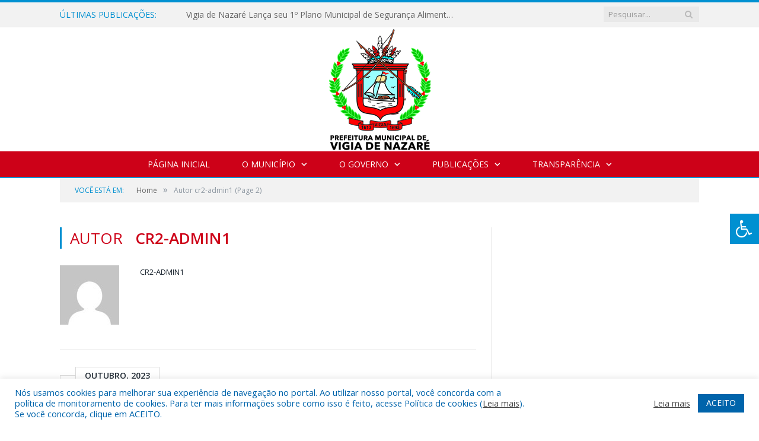

--- FILE ---
content_type: text/html; charset=UTF-8
request_url: https://vigia.pa.gov.br/author/cr2-admin1/page/2/
body_size: 16668
content:
<!DOCTYPE html>

<!--[if IE 8]> <html class="ie ie8" lang="pt-BR"> <![endif]-->
<!--[if IE 9]> <html class="ie ie9" lang="pt-BR"> <![endif]-->
<!--[if gt IE 9]><!--> <html lang="pt-BR"> <!--<![endif]-->

<head>


<meta charset="UTF-8" />


 
<meta name="viewport" content="width=device-width, initial-scale=1" />
<link rel="pingback" href="https://vigia.pa.gov.br/xmlrpc.php" />
	
<link rel="shortcut icon" href="https://prefeiturapreviapa.cr2transparencia.com.br/wp-content/uploads/2020/06/favicon-cr2.png" />	

<link rel="apple-touch-icon-precomposed" href="https://prefeiturapreviapa.cr2transparencia.com.br/wp-content/uploads/2020/06/favicon-cr2.png" />
	
<meta name='robots' content='index, follow, max-image-preview:large, max-snippet:-1, max-video-preview:-1' />
	<style>img:is([sizes="auto" i], [sizes^="auto," i]) { contain-intrinsic-size: 3000px 1500px }</style>
	
	<!-- This site is optimized with the Yoast SEO plugin v26.1.1 - https://yoast.com/wordpress/plugins/seo/ -->
	<title>cr2-admin1, Autor de Prefeitura Municipal de Vigia de Nazaré - PA | Gestão 2025-2028 - Página 2 de 2</title>
	<link rel="canonical" href="https://vigia.pa.gov.br/author/cr2-admin1/page/2/" />
	<link rel="prev" href="https://vigia.pa.gov.br/author/cr2-admin1/" />
	<meta property="og:locale" content="pt_BR" />
	<meta property="og:type" content="profile" />
	<meta property="og:title" content="cr2-admin1, Autor de Prefeitura Municipal de Vigia de Nazaré - PA | Gestão 2025-2028 - Página 2 de 2" />
	<meta property="og:url" content="https://vigia.pa.gov.br/author/cr2-admin1/" />
	<meta property="og:site_name" content="Prefeitura Municipal de Vigia de Nazaré - PA | Gestão 2025-2028" />
	<meta property="og:image" content="https://secure.gravatar.com/avatar/2177c55de5d0bd716e7864ce5d0736fb?s=500&d=mm&r=g" />
	<script type="application/ld+json" class="yoast-schema-graph">{"@context":"https://schema.org","@graph":[{"@type":"ProfilePage","@id":"https://vigia.pa.gov.br/author/cr2-admin1/","url":"https://vigia.pa.gov.br/author/cr2-admin1/page/2/","name":"cr2-admin1, Autor de Prefeitura Municipal de Vigia de Nazaré - PA | Gestão 2025-2028 - Página 2 de 2","isPartOf":{"@id":"https://vigia.pa.gov.br/#website"},"primaryImageOfPage":{"@id":"https://vigia.pa.gov.br/author/cr2-admin1/page/2/#primaryimage"},"image":{"@id":"https://vigia.pa.gov.br/author/cr2-admin1/page/2/#primaryimage"},"thumbnailUrl":"https://vigia.pa.gov.br/wp-content/uploads/2022/06/Sem-imagem-colorido-PM-VIGIA.png","inLanguage":"pt-BR","potentialAction":[{"@type":"ReadAction","target":["https://vigia.pa.gov.br/author/cr2-admin1/page/2/"]}]},{"@type":"ImageObject","inLanguage":"pt-BR","@id":"https://vigia.pa.gov.br/author/cr2-admin1/page/2/#primaryimage","url":"https://vigia.pa.gov.br/wp-content/uploads/2022/06/Sem-imagem-colorido-PM-VIGIA.png","contentUrl":"https://vigia.pa.gov.br/wp-content/uploads/2022/06/Sem-imagem-colorido-PM-VIGIA.png","width":1024,"height":768},{"@type":"WebSite","@id":"https://vigia.pa.gov.br/#website","url":"https://vigia.pa.gov.br/","name":"Prefeitura Municipal de Vigia de Nazaré - PA | Gestão 2025-2028","description":"Site oficial da Prefeitura Municipal de Vigia de Nazaré - PA","potentialAction":[{"@type":"SearchAction","target":{"@type":"EntryPoint","urlTemplate":"https://vigia.pa.gov.br/?s={search_term_string}"},"query-input":{"@type":"PropertyValueSpecification","valueRequired":true,"valueName":"search_term_string"}}],"inLanguage":"pt-BR"},{"@type":"Person","@id":"https://vigia.pa.gov.br/#/schema/person/3544dd80008f542859a370ec3f251f04","name":"cr2-admin1","image":{"@type":"ImageObject","inLanguage":"pt-BR","@id":"https://vigia.pa.gov.br/#/schema/person/image/","url":"https://secure.gravatar.com/avatar/da6a77ff2ade7c26e00b2e1490a94c5afcde76417ee418ed33cf35a868044930?s=96&d=mm&r=g","contentUrl":"https://secure.gravatar.com/avatar/da6a77ff2ade7c26e00b2e1490a94c5afcde76417ee418ed33cf35a868044930?s=96&d=mm&r=g","caption":"cr2-admin1"},"mainEntityOfPage":{"@id":"https://vigia.pa.gov.br/author/cr2-admin1/"}}]}</script>
	<!-- / Yoast SEO plugin. -->


<link rel='dns-prefetch' href='//maxcdn.bootstrapcdn.com' />
<link rel='dns-prefetch' href='//fonts.googleapis.com' />
<link rel="alternate" type="application/rss+xml" title="Feed para Prefeitura Municipal de Vigia de Nazaré - PA | Gestão 2025-2028 &raquo;" href="https://vigia.pa.gov.br/feed/" />
<link rel="alternate" type="application/rss+xml" title="Feed de comentários para Prefeitura Municipal de Vigia de Nazaré - PA | Gestão 2025-2028 &raquo;" href="https://vigia.pa.gov.br/comments/feed/" />
<link rel="alternate" type="application/rss+xml" title="Prefeitura Municipal de Vigia de Nazaré - PA | Gestão 2025-2028 &raquo; Feed dos posts para cr2-admin1" href="https://vigia.pa.gov.br/author/cr2-admin1/feed/" />
<script type="text/javascript">
/* <![CDATA[ */
window._wpemojiSettings = {"baseUrl":"https:\/\/s.w.org\/images\/core\/emoji\/16.0.1\/72x72\/","ext":".png","svgUrl":"https:\/\/s.w.org\/images\/core\/emoji\/16.0.1\/svg\/","svgExt":".svg","source":{"concatemoji":"https:\/\/vigia.pa.gov.br\/wp-includes\/js\/wp-emoji-release.min.js?ver=6.8.3"}};
/*! This file is auto-generated */
!function(s,n){var o,i,e;function c(e){try{var t={supportTests:e,timestamp:(new Date).valueOf()};sessionStorage.setItem(o,JSON.stringify(t))}catch(e){}}function p(e,t,n){e.clearRect(0,0,e.canvas.width,e.canvas.height),e.fillText(t,0,0);var t=new Uint32Array(e.getImageData(0,0,e.canvas.width,e.canvas.height).data),a=(e.clearRect(0,0,e.canvas.width,e.canvas.height),e.fillText(n,0,0),new Uint32Array(e.getImageData(0,0,e.canvas.width,e.canvas.height).data));return t.every(function(e,t){return e===a[t]})}function u(e,t){e.clearRect(0,0,e.canvas.width,e.canvas.height),e.fillText(t,0,0);for(var n=e.getImageData(16,16,1,1),a=0;a<n.data.length;a++)if(0!==n.data[a])return!1;return!0}function f(e,t,n,a){switch(t){case"flag":return n(e,"\ud83c\udff3\ufe0f\u200d\u26a7\ufe0f","\ud83c\udff3\ufe0f\u200b\u26a7\ufe0f")?!1:!n(e,"\ud83c\udde8\ud83c\uddf6","\ud83c\udde8\u200b\ud83c\uddf6")&&!n(e,"\ud83c\udff4\udb40\udc67\udb40\udc62\udb40\udc65\udb40\udc6e\udb40\udc67\udb40\udc7f","\ud83c\udff4\u200b\udb40\udc67\u200b\udb40\udc62\u200b\udb40\udc65\u200b\udb40\udc6e\u200b\udb40\udc67\u200b\udb40\udc7f");case"emoji":return!a(e,"\ud83e\udedf")}return!1}function g(e,t,n,a){var r="undefined"!=typeof WorkerGlobalScope&&self instanceof WorkerGlobalScope?new OffscreenCanvas(300,150):s.createElement("canvas"),o=r.getContext("2d",{willReadFrequently:!0}),i=(o.textBaseline="top",o.font="600 32px Arial",{});return e.forEach(function(e){i[e]=t(o,e,n,a)}),i}function t(e){var t=s.createElement("script");t.src=e,t.defer=!0,s.head.appendChild(t)}"undefined"!=typeof Promise&&(o="wpEmojiSettingsSupports",i=["flag","emoji"],n.supports={everything:!0,everythingExceptFlag:!0},e=new Promise(function(e){s.addEventListener("DOMContentLoaded",e,{once:!0})}),new Promise(function(t){var n=function(){try{var e=JSON.parse(sessionStorage.getItem(o));if("object"==typeof e&&"number"==typeof e.timestamp&&(new Date).valueOf()<e.timestamp+604800&&"object"==typeof e.supportTests)return e.supportTests}catch(e){}return null}();if(!n){if("undefined"!=typeof Worker&&"undefined"!=typeof OffscreenCanvas&&"undefined"!=typeof URL&&URL.createObjectURL&&"undefined"!=typeof Blob)try{var e="postMessage("+g.toString()+"("+[JSON.stringify(i),f.toString(),p.toString(),u.toString()].join(",")+"));",a=new Blob([e],{type:"text/javascript"}),r=new Worker(URL.createObjectURL(a),{name:"wpTestEmojiSupports"});return void(r.onmessage=function(e){c(n=e.data),r.terminate(),t(n)})}catch(e){}c(n=g(i,f,p,u))}t(n)}).then(function(e){for(var t in e)n.supports[t]=e[t],n.supports.everything=n.supports.everything&&n.supports[t],"flag"!==t&&(n.supports.everythingExceptFlag=n.supports.everythingExceptFlag&&n.supports[t]);n.supports.everythingExceptFlag=n.supports.everythingExceptFlag&&!n.supports.flag,n.DOMReady=!1,n.readyCallback=function(){n.DOMReady=!0}}).then(function(){return e}).then(function(){var e;n.supports.everything||(n.readyCallback(),(e=n.source||{}).concatemoji?t(e.concatemoji):e.wpemoji&&e.twemoji&&(t(e.twemoji),t(e.wpemoji)))}))}((window,document),window._wpemojiSettings);
/* ]]> */
</script>
<style id='wp-emoji-styles-inline-css' type='text/css'>

	img.wp-smiley, img.emoji {
		display: inline !important;
		border: none !important;
		box-shadow: none !important;
		height: 1em !important;
		width: 1em !important;
		margin: 0 0.07em !important;
		vertical-align: -0.1em !important;
		background: none !important;
		padding: 0 !important;
	}
</style>
<link rel='stylesheet' id='wp-block-library-css' href='https://vigia.pa.gov.br/wp-includes/css/dist/block-library/style.min.css?ver=6.8.3' type='text/css' media='all' />
<style id='classic-theme-styles-inline-css' type='text/css'>
/*! This file is auto-generated */
.wp-block-button__link{color:#fff;background-color:#32373c;border-radius:9999px;box-shadow:none;text-decoration:none;padding:calc(.667em + 2px) calc(1.333em + 2px);font-size:1.125em}.wp-block-file__button{background:#32373c;color:#fff;text-decoration:none}
</style>
<style id='global-styles-inline-css' type='text/css'>
:root{--wp--preset--aspect-ratio--square: 1;--wp--preset--aspect-ratio--4-3: 4/3;--wp--preset--aspect-ratio--3-4: 3/4;--wp--preset--aspect-ratio--3-2: 3/2;--wp--preset--aspect-ratio--2-3: 2/3;--wp--preset--aspect-ratio--16-9: 16/9;--wp--preset--aspect-ratio--9-16: 9/16;--wp--preset--color--black: #000000;--wp--preset--color--cyan-bluish-gray: #abb8c3;--wp--preset--color--white: #ffffff;--wp--preset--color--pale-pink: #f78da7;--wp--preset--color--vivid-red: #cf2e2e;--wp--preset--color--luminous-vivid-orange: #ff6900;--wp--preset--color--luminous-vivid-amber: #fcb900;--wp--preset--color--light-green-cyan: #7bdcb5;--wp--preset--color--vivid-green-cyan: #00d084;--wp--preset--color--pale-cyan-blue: #8ed1fc;--wp--preset--color--vivid-cyan-blue: #0693e3;--wp--preset--color--vivid-purple: #9b51e0;--wp--preset--gradient--vivid-cyan-blue-to-vivid-purple: linear-gradient(135deg,rgba(6,147,227,1) 0%,rgb(155,81,224) 100%);--wp--preset--gradient--light-green-cyan-to-vivid-green-cyan: linear-gradient(135deg,rgb(122,220,180) 0%,rgb(0,208,130) 100%);--wp--preset--gradient--luminous-vivid-amber-to-luminous-vivid-orange: linear-gradient(135deg,rgba(252,185,0,1) 0%,rgba(255,105,0,1) 100%);--wp--preset--gradient--luminous-vivid-orange-to-vivid-red: linear-gradient(135deg,rgba(255,105,0,1) 0%,rgb(207,46,46) 100%);--wp--preset--gradient--very-light-gray-to-cyan-bluish-gray: linear-gradient(135deg,rgb(238,238,238) 0%,rgb(169,184,195) 100%);--wp--preset--gradient--cool-to-warm-spectrum: linear-gradient(135deg,rgb(74,234,220) 0%,rgb(151,120,209) 20%,rgb(207,42,186) 40%,rgb(238,44,130) 60%,rgb(251,105,98) 80%,rgb(254,248,76) 100%);--wp--preset--gradient--blush-light-purple: linear-gradient(135deg,rgb(255,206,236) 0%,rgb(152,150,240) 100%);--wp--preset--gradient--blush-bordeaux: linear-gradient(135deg,rgb(254,205,165) 0%,rgb(254,45,45) 50%,rgb(107,0,62) 100%);--wp--preset--gradient--luminous-dusk: linear-gradient(135deg,rgb(255,203,112) 0%,rgb(199,81,192) 50%,rgb(65,88,208) 100%);--wp--preset--gradient--pale-ocean: linear-gradient(135deg,rgb(255,245,203) 0%,rgb(182,227,212) 50%,rgb(51,167,181) 100%);--wp--preset--gradient--electric-grass: linear-gradient(135deg,rgb(202,248,128) 0%,rgb(113,206,126) 100%);--wp--preset--gradient--midnight: linear-gradient(135deg,rgb(2,3,129) 0%,rgb(40,116,252) 100%);--wp--preset--font-size--small: 13px;--wp--preset--font-size--medium: 20px;--wp--preset--font-size--large: 36px;--wp--preset--font-size--x-large: 42px;--wp--preset--spacing--20: 0.44rem;--wp--preset--spacing--30: 0.67rem;--wp--preset--spacing--40: 1rem;--wp--preset--spacing--50: 1.5rem;--wp--preset--spacing--60: 2.25rem;--wp--preset--spacing--70: 3.38rem;--wp--preset--spacing--80: 5.06rem;--wp--preset--shadow--natural: 6px 6px 9px rgba(0, 0, 0, 0.2);--wp--preset--shadow--deep: 12px 12px 50px rgba(0, 0, 0, 0.4);--wp--preset--shadow--sharp: 6px 6px 0px rgba(0, 0, 0, 0.2);--wp--preset--shadow--outlined: 6px 6px 0px -3px rgba(255, 255, 255, 1), 6px 6px rgba(0, 0, 0, 1);--wp--preset--shadow--crisp: 6px 6px 0px rgba(0, 0, 0, 1);}:where(.is-layout-flex){gap: 0.5em;}:where(.is-layout-grid){gap: 0.5em;}body .is-layout-flex{display: flex;}.is-layout-flex{flex-wrap: wrap;align-items: center;}.is-layout-flex > :is(*, div){margin: 0;}body .is-layout-grid{display: grid;}.is-layout-grid > :is(*, div){margin: 0;}:where(.wp-block-columns.is-layout-flex){gap: 2em;}:where(.wp-block-columns.is-layout-grid){gap: 2em;}:where(.wp-block-post-template.is-layout-flex){gap: 1.25em;}:where(.wp-block-post-template.is-layout-grid){gap: 1.25em;}.has-black-color{color: var(--wp--preset--color--black) !important;}.has-cyan-bluish-gray-color{color: var(--wp--preset--color--cyan-bluish-gray) !important;}.has-white-color{color: var(--wp--preset--color--white) !important;}.has-pale-pink-color{color: var(--wp--preset--color--pale-pink) !important;}.has-vivid-red-color{color: var(--wp--preset--color--vivid-red) !important;}.has-luminous-vivid-orange-color{color: var(--wp--preset--color--luminous-vivid-orange) !important;}.has-luminous-vivid-amber-color{color: var(--wp--preset--color--luminous-vivid-amber) !important;}.has-light-green-cyan-color{color: var(--wp--preset--color--light-green-cyan) !important;}.has-vivid-green-cyan-color{color: var(--wp--preset--color--vivid-green-cyan) !important;}.has-pale-cyan-blue-color{color: var(--wp--preset--color--pale-cyan-blue) !important;}.has-vivid-cyan-blue-color{color: var(--wp--preset--color--vivid-cyan-blue) !important;}.has-vivid-purple-color{color: var(--wp--preset--color--vivid-purple) !important;}.has-black-background-color{background-color: var(--wp--preset--color--black) !important;}.has-cyan-bluish-gray-background-color{background-color: var(--wp--preset--color--cyan-bluish-gray) !important;}.has-white-background-color{background-color: var(--wp--preset--color--white) !important;}.has-pale-pink-background-color{background-color: var(--wp--preset--color--pale-pink) !important;}.has-vivid-red-background-color{background-color: var(--wp--preset--color--vivid-red) !important;}.has-luminous-vivid-orange-background-color{background-color: var(--wp--preset--color--luminous-vivid-orange) !important;}.has-luminous-vivid-amber-background-color{background-color: var(--wp--preset--color--luminous-vivid-amber) !important;}.has-light-green-cyan-background-color{background-color: var(--wp--preset--color--light-green-cyan) !important;}.has-vivid-green-cyan-background-color{background-color: var(--wp--preset--color--vivid-green-cyan) !important;}.has-pale-cyan-blue-background-color{background-color: var(--wp--preset--color--pale-cyan-blue) !important;}.has-vivid-cyan-blue-background-color{background-color: var(--wp--preset--color--vivid-cyan-blue) !important;}.has-vivid-purple-background-color{background-color: var(--wp--preset--color--vivid-purple) !important;}.has-black-border-color{border-color: var(--wp--preset--color--black) !important;}.has-cyan-bluish-gray-border-color{border-color: var(--wp--preset--color--cyan-bluish-gray) !important;}.has-white-border-color{border-color: var(--wp--preset--color--white) !important;}.has-pale-pink-border-color{border-color: var(--wp--preset--color--pale-pink) !important;}.has-vivid-red-border-color{border-color: var(--wp--preset--color--vivid-red) !important;}.has-luminous-vivid-orange-border-color{border-color: var(--wp--preset--color--luminous-vivid-orange) !important;}.has-luminous-vivid-amber-border-color{border-color: var(--wp--preset--color--luminous-vivid-amber) !important;}.has-light-green-cyan-border-color{border-color: var(--wp--preset--color--light-green-cyan) !important;}.has-vivid-green-cyan-border-color{border-color: var(--wp--preset--color--vivid-green-cyan) !important;}.has-pale-cyan-blue-border-color{border-color: var(--wp--preset--color--pale-cyan-blue) !important;}.has-vivid-cyan-blue-border-color{border-color: var(--wp--preset--color--vivid-cyan-blue) !important;}.has-vivid-purple-border-color{border-color: var(--wp--preset--color--vivid-purple) !important;}.has-vivid-cyan-blue-to-vivid-purple-gradient-background{background: var(--wp--preset--gradient--vivid-cyan-blue-to-vivid-purple) !important;}.has-light-green-cyan-to-vivid-green-cyan-gradient-background{background: var(--wp--preset--gradient--light-green-cyan-to-vivid-green-cyan) !important;}.has-luminous-vivid-amber-to-luminous-vivid-orange-gradient-background{background: var(--wp--preset--gradient--luminous-vivid-amber-to-luminous-vivid-orange) !important;}.has-luminous-vivid-orange-to-vivid-red-gradient-background{background: var(--wp--preset--gradient--luminous-vivid-orange-to-vivid-red) !important;}.has-very-light-gray-to-cyan-bluish-gray-gradient-background{background: var(--wp--preset--gradient--very-light-gray-to-cyan-bluish-gray) !important;}.has-cool-to-warm-spectrum-gradient-background{background: var(--wp--preset--gradient--cool-to-warm-spectrum) !important;}.has-blush-light-purple-gradient-background{background: var(--wp--preset--gradient--blush-light-purple) !important;}.has-blush-bordeaux-gradient-background{background: var(--wp--preset--gradient--blush-bordeaux) !important;}.has-luminous-dusk-gradient-background{background: var(--wp--preset--gradient--luminous-dusk) !important;}.has-pale-ocean-gradient-background{background: var(--wp--preset--gradient--pale-ocean) !important;}.has-electric-grass-gradient-background{background: var(--wp--preset--gradient--electric-grass) !important;}.has-midnight-gradient-background{background: var(--wp--preset--gradient--midnight) !important;}.has-small-font-size{font-size: var(--wp--preset--font-size--small) !important;}.has-medium-font-size{font-size: var(--wp--preset--font-size--medium) !important;}.has-large-font-size{font-size: var(--wp--preset--font-size--large) !important;}.has-x-large-font-size{font-size: var(--wp--preset--font-size--x-large) !important;}
:where(.wp-block-post-template.is-layout-flex){gap: 1.25em;}:where(.wp-block-post-template.is-layout-grid){gap: 1.25em;}
:where(.wp-block-columns.is-layout-flex){gap: 2em;}:where(.wp-block-columns.is-layout-grid){gap: 2em;}
:root :where(.wp-block-pullquote){font-size: 1.5em;line-height: 1.6;}
</style>
<link rel='stylesheet' id='cookie-law-info-css' href='https://vigia.pa.gov.br/wp-content/plugins/cookie-law-info/legacy/public/css/cookie-law-info-public.css?ver=3.3.5' type='text/css' media='all' />
<link rel='stylesheet' id='cookie-law-info-gdpr-css' href='https://vigia.pa.gov.br/wp-content/plugins/cookie-law-info/legacy/public/css/cookie-law-info-gdpr.css?ver=3.3.5' type='text/css' media='all' />
<link rel='stylesheet' id='page-list-style-css' href='https://vigia.pa.gov.br/wp-content/plugins/page-list/css/page-list.css?ver=5.9' type='text/css' media='all' />
<link rel='stylesheet' id='fontawsome-css' href='//maxcdn.bootstrapcdn.com/font-awesome/4.6.3/css/font-awesome.min.css?ver=1.0.5' type='text/css' media='all' />
<link rel='stylesheet' id='sogo_accessibility-css' href='https://vigia.pa.gov.br/wp-content/plugins/sogo-accessibility/public/css/sogo-accessibility-public.css?ver=1.0.5' type='text/css' media='all' />
<link rel='stylesheet' id='wp-polls-css' href='https://vigia.pa.gov.br/wp-content/plugins/wp-polls/polls-css.css?ver=2.77.3' type='text/css' media='all' />
<style id='wp-polls-inline-css' type='text/css'>
.wp-polls .pollbar {
	margin: 1px;
	font-size: 6px;
	line-height: 8px;
	height: 8px;
	background-image: url('https://vigia.pa.gov.br/wp-content/plugins/wp-polls/images/default/pollbg.gif');
	border: 1px solid #c8c8c8;
}

</style>
<link rel='stylesheet' id='smartmag-fonts-css' href='https://fonts.googleapis.com/css?family=Open+Sans:400,400Italic,600,700|Roboto+Slab&#038;subset' type='text/css' media='all' />
<link rel='stylesheet' id='smartmag-core-css' href='https://vigia.pa.gov.br/wp-content/themes/cr2-v3/style.css?ver=2.6.1' type='text/css' media='all' />
<link rel='stylesheet' id='smartmag-responsive-css' href='https://vigia.pa.gov.br/wp-content/themes/cr2-v3/css/responsive.css?ver=2.6.1' type='text/css' media='all' />
<link rel='stylesheet' id='smartmag-font-awesome-css' href='https://vigia.pa.gov.br/wp-content/themes/cr2-v3/css/fontawesome/css/font-awesome.min.css?ver=2.6.1' type='text/css' media='all' />
<link rel='stylesheet' id='custom-css-css' href='https://vigia.pa.gov.br/?bunyad_custom_css=1&#038;ver=6.8.3' type='text/css' media='all' />
<script type="text/javascript" src="https://vigia.pa.gov.br/wp-includes/js/jquery/jquery.min.js?ver=3.7.1" id="jquery-core-js"></script>
<script type="text/javascript" src="https://vigia.pa.gov.br/wp-includes/js/jquery/jquery-migrate.min.js?ver=3.4.1" id="jquery-migrate-js"></script>
<script type="text/javascript" id="cookie-law-info-js-extra">
/* <![CDATA[ */
var Cli_Data = {"nn_cookie_ids":[],"cookielist":[],"non_necessary_cookies":[],"ccpaEnabled":"","ccpaRegionBased":"","ccpaBarEnabled":"","strictlyEnabled":["necessary","obligatoire"],"ccpaType":"gdpr","js_blocking":"1","custom_integration":"","triggerDomRefresh":"","secure_cookies":""};
var cli_cookiebar_settings = {"animate_speed_hide":"500","animate_speed_show":"500","background":"#FFF","border":"#b1a6a6c2","border_on":"","button_1_button_colour":"#61a229","button_1_button_hover":"#4e8221","button_1_link_colour":"#fff","button_1_as_button":"1","button_1_new_win":"","button_2_button_colour":"#333","button_2_button_hover":"#292929","button_2_link_colour":"#444","button_2_as_button":"","button_2_hidebar":"","button_3_button_colour":"#dedfe0","button_3_button_hover":"#b2b2b3","button_3_link_colour":"#333333","button_3_as_button":"1","button_3_new_win":"","button_4_button_colour":"#dedfe0","button_4_button_hover":"#b2b2b3","button_4_link_colour":"#333333","button_4_as_button":"1","button_7_button_colour":"#0064ab","button_7_button_hover":"#005089","button_7_link_colour":"#fff","button_7_as_button":"1","button_7_new_win":"","font_family":"inherit","header_fix":"","notify_animate_hide":"1","notify_animate_show":"","notify_div_id":"#cookie-law-info-bar","notify_position_horizontal":"right","notify_position_vertical":"bottom","scroll_close":"","scroll_close_reload":"","accept_close_reload":"","reject_close_reload":"","showagain_tab":"","showagain_background":"#fff","showagain_border":"#000","showagain_div_id":"#cookie-law-info-again","showagain_x_position":"100px","text":"#0064ab","show_once_yn":"","show_once":"10000","logging_on":"","as_popup":"","popup_overlay":"1","bar_heading_text":"","cookie_bar_as":"banner","popup_showagain_position":"bottom-right","widget_position":"left"};
var log_object = {"ajax_url":"https:\/\/vigia.pa.gov.br\/wp-admin\/admin-ajax.php"};
/* ]]> */
</script>
<script type="text/javascript" src="https://vigia.pa.gov.br/wp-content/plugins/cookie-law-info/legacy/public/js/cookie-law-info-public.js?ver=3.3.5" id="cookie-law-info-js"></script>
<script type="text/javascript" src="https://vigia.pa.gov.br/wp-content/plugins/maxbuttons-pro-2.5.1/js/maxbuttons.js?ver=6.8.3" id="maxbuttons-js-js"></script>
<link rel="https://api.w.org/" href="https://vigia.pa.gov.br/wp-json/" /><link rel="alternate" title="JSON" type="application/json" href="https://vigia.pa.gov.br/wp-json/wp/v2/users/35" /><link rel="EditURI" type="application/rsd+xml" title="RSD" href="https://vigia.pa.gov.br/xmlrpc.php?rsd" />
<meta name="generator" content="WordPress 6.8.3" />
<meta name="redi-version" content="1.2.7" />	<style>.main-featured .row { opacity: 1; }.no-display {
    will-change: opacity;
    opacity: 1;
}</style>
<!--[if lt IE 9]>
<script src="https://vigia.pa.gov.br/wp-content/themes/cr2-v3/js/html5.js" type="text/javascript"></script>
<![endif]-->

</head>


<body data-rsssl=1 class="archive paged author author-cr2-admin1 author-35 paged-2 author-paged-2 wp-theme-cr2-v3 page-builder right-sidebar full has-nav-dark has-nav-full">

<div class="main-wrap">

	
	
	<div class="top-bar">

		<div class="wrap">
			<section class="top-bar-content cf">
			
								<div class="trending-ticker">
					<span class="heading">Últimas publicações:</span>

					<ul>
												
												
							<li><a href="https://vigia.pa.gov.br/vigia-de-nazare-lanca-seu-1o-plano-municipal-de-seguranca-alimentar-e-nutricional-sustentavel/" title="Vigia de Nazaré Lança seu 1º Plano Municipal de Segurança Alimentar e Nutricional Sustentável">Vigia de Nazaré Lança seu 1º Plano Municipal de Segurança Alimentar e Nutricional Sustentável</a></li>
						
												
							<li><a href="https://vigia.pa.gov.br/lei-aldir-blanc-ii/" title="Lei Aldir Blanc II">Lei Aldir Blanc II</a></li>
						
												
							<li><a href="https://vigia.pa.gov.br/lista-de-processos-regidos-pela-lei-8-666-1993/" title="Lista de Processos Regidos pela Lei 8.666/1993">Lista de Processos Regidos pela Lei 8.666/1993</a></li>
						
												
							<li><a href="https://vigia.pa.gov.br/o-conselho-municipal-de-assistencia-social-cmas-por-meio-da-comissao-eleitoral-torna-publico-lista-preliminar-de-segmentos-aptos-para-concorrer-as-eleicoes-do-conselho-municipal-de-assistencia-soci/" title="O Conselho Municipal de Assistência Social &#8211; CMAS por meio da Comissão Eleitoral TORNA PÚBLICO LISTA PRELIMINAR DE SEGMENTOS APTOS PARA CONCORRER AS ELEIÇÕES  DO CONSELHO MUNICIPAL DE ASSISTÊNCIA SOCIAL.">O Conselho Municipal de Assistência Social &#8211; CMAS por meio da Comissão Eleitoral TORNA PÚBLICO LISTA PRELIMINAR DE SEGMENTOS APTOS PARA CONCORRER AS ELEIÇÕES  DO CONSELHO MUNICIPAL DE ASSISTÊNCIA SOCIAL.</a></li>
						
												
							<li><a href="https://vigia.pa.gov.br/lei-no-466-2023-de-28-de-dezembro-de-2023-loa-2024/" title="LEI Nº 466/2023, DE 28 DE DEZEMBRO DE 2023 (LOA 2024-Dispõe sobre a elaboração da lei orçamentária anual do exercício de 2024, e dá outras providências)">LEI Nº 466/2023, DE 28 DE DEZEMBRO DE 2023 (LOA 2024-Dispõe sobre a elaboração da lei orçamentária anual do exercício de 2024, e dá outras providências)</a></li>
						
												
							<li><a href="https://vigia.pa.gov.br/lei-no-473-2023-de-28-de-dezembro-de-2023/" title="LEI Nº 473/2023, DE 28 DE DEZEMBRO DE 2023 (Dispõe sobre a Instituição do Perímetro da zona urbana e rural do Município de Vigia de Nazaré, cria o Bairro São Cristóvão, e dá outras providências.)">LEI Nº 473/2023, DE 28 DE DEZEMBRO DE 2023 (Dispõe sobre a Instituição do Perímetro da zona urbana e rural do Município de Vigia de Nazaré, cria o Bairro São Cristóvão, e dá outras providências.)</a></li>
						
												
							<li><a href="https://vigia.pa.gov.br/lei-no-468-2023-de-28-de-dezembro-de-2023-ddispoe-sobre-a-denominacao-de-praca-publica-localizada-entre-a-rua-progresso-e-a-rua-divino-espirito-santo-na-vila-de-jucarateua-do-pereira-zona-rural-n/" title="LEI Nº 468/2023, DE 28 DE DEZEMBRO DE 2023 (DDispõe sobre a denominação de Praça pública localizada entre a Rua Progresso e a Rua Divino Espírito Santo, na Vila de Juçarateua do Pereira, zona rural, neste município de Vigia de Nazaré, e dá outras providências.)">LEI Nº 468/2023, DE 28 DE DEZEMBRO DE 2023 (DDispõe sobre a denominação de Praça pública localizada entre a Rua Progresso e a Rua Divino Espírito Santo, na Vila de Juçarateua do Pereira, zona rural, neste município de Vigia de Nazaré, e dá outras providências.)</a></li>
						
												
							<li><a href="https://vigia.pa.gov.br/lei-no-467-2023-de-28-de-dezembro-de-2023-dispoe-sobre-a-instituicao-do-perimetro-da-zona-urbana-e-rural-do-municipio-de-vigia-de-nazare-cria-o-bairro-sao-cristovao-e-da-outras-providencias/" title="LEI Nº 467/2023, DE 28 DE DEZEMBRO DE 2023 (Dispõe sobre a Instituição do Perímetro da zona urbana e rural do Município de Vigia de Nazaré, cria o Bairro São Cristóvão, e dá outras providências.)">LEI Nº 467/2023, DE 28 DE DEZEMBRO DE 2023 (Dispõe sobre a Instituição do Perímetro da zona urbana e rural do Município de Vigia de Nazaré, cria o Bairro São Cristóvão, e dá outras providências.)</a></li>
						
												
											</ul>
				</div>
				
									
					
		<div class="search">
			<form role="search" action="https://vigia.pa.gov.br/" method="get">
				<input type="text" name="s" class="query" value="" placeholder="Pesquisar..."/>
				<button class="search-button" type="submit"><i class="fa fa-search"></i></button>
			</form>
		</div> <!-- .search -->					
				
								
			</section>
		</div>
		
	</div>
	
	<div id="main-head" class="main-head">
		
		<div class="wrap">
			
			
			<header class="centered">
			
				<div class="title">
							<a href="https://vigia.pa.gov.br/" title="Prefeitura Municipal de Vigia de Nazaré &#8211; PA | Gestão 2025-2028" rel="home" class">
		
														
								
				<img src="https://vigia.pa.gov.br/wp-content/uploads/2024/07/PERFIL-PREF-VIGIA-BRASAO-preto.fw_.png" class="logo-image" alt="Prefeitura Municipal de Vigia de Nazaré &#8211; PA | Gestão 2025-2028"  />
					 
						
		</a>				</div>
				
								
			</header>
				
							
		</div>
		
		
<div class="navigation-wrap cf" data-sticky-nav="1" data-sticky-type="normal">

	<nav class="navigation cf nav-center nav-full nav-dark">
	
		<div class="wrap">
		
			<div class="mobile" data-type="classic" data-search="1">
				<a href="#" class="selected">
					<span class="text">Menu</span><span class="current"></span> <i class="hamburger fa fa-bars"></i>
				</a>
			</div>
			
			<div class="menu-novo-menu-container"><ul id="menu-novo-menu" class="menu accessibility_menu"><li id="menu-item-17219" class="menu-item menu-item-type-post_type menu-item-object-page menu-item-home menu-item-17219"><a href="https://vigia.pa.gov.br/">Página Inicial</a></li>
<li id="menu-item-822" class="menu-item menu-item-type-post_type menu-item-object-page menu-item-has-children menu-item-822"><a href="https://vigia.pa.gov.br/o-municipio/">O Município</a>
<ul class="sub-menu">
	<li id="menu-item-823" class="menu-item menu-item-type-post_type menu-item-object-page menu-item-823"><a href="https://vigia.pa.gov.br/o-municipio/historia/">História</a></li>
	<li id="menu-item-824" class="menu-item menu-item-type-post_type menu-item-object-page menu-item-824"><a href="https://vigia.pa.gov.br/o-municipio/sobre-o-municipio/">Sobre o Município</a></li>
	<li id="menu-item-825" class="menu-item menu-item-type-post_type menu-item-object-page menu-item-825"><a href="https://vigia.pa.gov.br/o-municipio/telefones-uteis/">Telefones Úteis</a></li>
</ul>
</li>
<li id="menu-item-837" class="menu-item menu-item-type-post_type menu-item-object-page menu-item-has-children menu-item-837"><a href="https://vigia.pa.gov.br/o-governo/">O Governo</a>
<ul class="sub-menu">
	<li id="menu-item-840" class="menu-item menu-item-type-post_type menu-item-object-page menu-item-has-children menu-item-840"><a href="https://vigia.pa.gov.br/o-governo/prefeito/">Prefeito</a>
	<ul class="sub-menu">
		<li id="menu-item-20172" class="menu-item menu-item-type-custom menu-item-object-custom menu-item-20172"><a target="_blank" href="https://www.portalcr2.com.br/agenda-externa/agenda-vigia-de-nazare">Agenda do Presidente</a></li>
	</ul>
</li>
	<li id="menu-item-851" class="menu-item menu-item-type-post_type menu-item-object-page menu-item-851"><a href="https://vigia.pa.gov.br/o-governo/vice-prefeito/">Vice-Prefeito</a></li>
	<li id="menu-item-20171" class="menu-item menu-item-type-custom menu-item-object-custom menu-item-20171"><a target="_blank" href="https://www.portalcr2.com.br/estrutura-organizacional/estrutura-vigia-de-nazare">Estrutura Organizacional</a></li>
</ul>
</li>
<li id="menu-item-20166" class="menu-item menu-item-type-custom menu-item-object-custom menu-item-has-children menu-item-20166"><a href="#">Publicações</a>
<ul class="sub-menu">
	<li id="menu-item-20167" class="menu-item menu-item-type-custom menu-item-object-custom menu-item-20167"><a target="_blank" href="https://www.portalcr2.com.br/leis-e-atos/leis-vigia-de-nazare">Leis e Atos Normativos</a></li>
	<li id="menu-item-20168" class="menu-item menu-item-type-custom menu-item-object-custom menu-item-20168"><a target="_blank" href="https://www.portalcr2.com.br/concurso-processo-seletivo/concursos-e-pss-vigia-de-nazare">Concursos e Processos Seletivos</a></li>
	<li id="menu-item-20170" class="menu-item menu-item-type-custom menu-item-object-custom menu-item-20170"><a target="_blank" href="https://www.portalcr2.com.br/licitacoes/licitacoes-vigia-de-nazare">Licitações</a></li>
	<li id="menu-item-20169" class="menu-item menu-item-type-custom menu-item-object-custom menu-item-20169"><a target="_blank" href="https://www.portalcr2.com.br/convenio-tranf-voluntaria/transferencias-voluntarias-vigia-de-nazare">Convênios</a></li>
	<li id="menu-item-19151" class="menu-item menu-item-type-custom menu-item-object-custom menu-item-19151"><a target="_blank" href="https://portal.cr2.co/informacao_institucional/informações-institucionais-955?entidade=vigia&#038;modulo=Leis%20e%20Atos%20Normativos">Diário oficial</a></li>
	<li id="menu-item-19154" class="menu-item menu-item-type-custom menu-item-object-custom menu-item-19154"><a target="_blank" href="https://vigia.pa.gov.br/lei-paulo-gustavo-2023/">Lei Paulo Gustavo</a></li>
	<li id="menu-item-19153" class="menu-item menu-item-type-custom menu-item-object-custom menu-item-19153"><a target="_blank" href="https://vigia.pa.gov.br/lei-aldir-blanc/">Lei Aldir Blanc</a></li>
	<li id="menu-item-20057" class="menu-item menu-item-type-custom menu-item-object-custom menu-item-20057"><a href="https://vigia.pa.gov.br/lei-aldir-blanc-ii/">Lei Aldir Blanc II</a></li>
</ul>
</li>
<li id="menu-item-20165" class="menu-item menu-item-type-custom menu-item-object-custom menu-item-has-children menu-item-20165"><a href="https://www.portalcr2.com.br/entidade/vigia-de-nazare">Transparência</a>
<ul class="sub-menu">
	<li id="menu-item-17222" class="menu-item menu-item-type-post_type menu-item-object-page menu-item-17222"><a href="https://vigia.pa.gov.br/covid-19/">COVID-19</a></li>
	<li id="menu-item-20188" class="menu-item menu-item-type-custom menu-item-object-custom menu-item-20188"><a href="https://www.portalcr2.com.br/entidade/vigia-de-nazare">Portal da Transparência</a></li>
</ul>
</li>
</ul></div>			
						
				<div class="mobile-menu-container"><ul id="menu-novo-menu-1" class="menu mobile-menu accessibility_menu"><li class="menu-item menu-item-type-post_type menu-item-object-page menu-item-home menu-item-17219"><a href="https://vigia.pa.gov.br/">Página Inicial</a></li>
<li class="menu-item menu-item-type-post_type menu-item-object-page menu-item-has-children menu-item-822"><a href="https://vigia.pa.gov.br/o-municipio/">O Município</a>
<ul class="sub-menu">
	<li class="menu-item menu-item-type-post_type menu-item-object-page menu-item-823"><a href="https://vigia.pa.gov.br/o-municipio/historia/">História</a></li>
	<li class="menu-item menu-item-type-post_type menu-item-object-page menu-item-824"><a href="https://vigia.pa.gov.br/o-municipio/sobre-o-municipio/">Sobre o Município</a></li>
	<li class="menu-item menu-item-type-post_type menu-item-object-page menu-item-825"><a href="https://vigia.pa.gov.br/o-municipio/telefones-uteis/">Telefones Úteis</a></li>
</ul>
</li>
<li class="menu-item menu-item-type-post_type menu-item-object-page menu-item-has-children menu-item-837"><a href="https://vigia.pa.gov.br/o-governo/">O Governo</a>
<ul class="sub-menu">
	<li class="menu-item menu-item-type-post_type menu-item-object-page menu-item-has-children menu-item-840"><a href="https://vigia.pa.gov.br/o-governo/prefeito/">Prefeito</a>
	<ul class="sub-menu">
		<li class="menu-item menu-item-type-custom menu-item-object-custom menu-item-20172"><a target="_blank" href="https://www.portalcr2.com.br/agenda-externa/agenda-vigia-de-nazare">Agenda do Presidente</a></li>
	</ul>
</li>
	<li class="menu-item menu-item-type-post_type menu-item-object-page menu-item-851"><a href="https://vigia.pa.gov.br/o-governo/vice-prefeito/">Vice-Prefeito</a></li>
	<li class="menu-item menu-item-type-custom menu-item-object-custom menu-item-20171"><a target="_blank" href="https://www.portalcr2.com.br/estrutura-organizacional/estrutura-vigia-de-nazare">Estrutura Organizacional</a></li>
</ul>
</li>
<li class="menu-item menu-item-type-custom menu-item-object-custom menu-item-has-children menu-item-20166"><a href="#">Publicações</a>
<ul class="sub-menu">
	<li class="menu-item menu-item-type-custom menu-item-object-custom menu-item-20167"><a target="_blank" href="https://www.portalcr2.com.br/leis-e-atos/leis-vigia-de-nazare">Leis e Atos Normativos</a></li>
	<li class="menu-item menu-item-type-custom menu-item-object-custom menu-item-20168"><a target="_blank" href="https://www.portalcr2.com.br/concurso-processo-seletivo/concursos-e-pss-vigia-de-nazare">Concursos e Processos Seletivos</a></li>
	<li class="menu-item menu-item-type-custom menu-item-object-custom menu-item-20170"><a target="_blank" href="https://www.portalcr2.com.br/licitacoes/licitacoes-vigia-de-nazare">Licitações</a></li>
	<li class="menu-item menu-item-type-custom menu-item-object-custom menu-item-20169"><a target="_blank" href="https://www.portalcr2.com.br/convenio-tranf-voluntaria/transferencias-voluntarias-vigia-de-nazare">Convênios</a></li>
	<li class="menu-item menu-item-type-custom menu-item-object-custom menu-item-19151"><a target="_blank" href="https://portal.cr2.co/informacao_institucional/informações-institucionais-955?entidade=vigia&#038;modulo=Leis%20e%20Atos%20Normativos">Diário oficial</a></li>
	<li class="menu-item menu-item-type-custom menu-item-object-custom menu-item-19154"><a target="_blank" href="https://vigia.pa.gov.br/lei-paulo-gustavo-2023/">Lei Paulo Gustavo</a></li>
	<li class="menu-item menu-item-type-custom menu-item-object-custom menu-item-19153"><a target="_blank" href="https://vigia.pa.gov.br/lei-aldir-blanc/">Lei Aldir Blanc</a></li>
	<li class="menu-item menu-item-type-custom menu-item-object-custom menu-item-20057"><a href="https://vigia.pa.gov.br/lei-aldir-blanc-ii/">Lei Aldir Blanc II</a></li>
</ul>
</li>
<li class="menu-item menu-item-type-custom menu-item-object-custom menu-item-has-children menu-item-20165"><a href="https://www.portalcr2.com.br/entidade/vigia-de-nazare">Transparência</a>
<ul class="sub-menu">
	<li class="menu-item menu-item-type-post_type menu-item-object-page menu-item-17222"><a href="https://vigia.pa.gov.br/covid-19/">COVID-19</a></li>
	<li class="menu-item menu-item-type-custom menu-item-object-custom menu-item-20188"><a href="https://www.portalcr2.com.br/entidade/vigia-de-nazare">Portal da Transparência</a></li>
</ul>
</li>
</ul></div>			
				
		</div>
		
	</nav>

		
</div>		
		 
		
	</div>	
	<div class="breadcrumbs-wrap">
		
		<div class="wrap">
		<div class="breadcrumbs"><span class="location">Você está em:</span><span itemscope itemtype="http://data-vocabulary.org/Breadcrumb"><a itemprop="url" href="https://vigia.pa.gov.br/"><span itemprop="title">Home</span></a></span><span class="delim">&raquo;</span><span class="current">Autor cr2-admin1</span> (Page 2)</div>		</div>
		
	</div>



<div class="main wrap cf">

	<div class="row">
		<div class="col-8 main-content">
		
			<h1 class="main-heading author-title">Autor <strong>cr2-admin1</strong></h1>

					<section class="author-info">
		
			<img alt='' src='https://secure.gravatar.com/avatar/da6a77ff2ade7c26e00b2e1490a94c5afcde76417ee418ed33cf35a868044930?s=100&#038;d=mm&#038;r=g' srcset='https://secure.gravatar.com/avatar/da6a77ff2ade7c26e00b2e1490a94c5afcde76417ee418ed33cf35a868044930?s=200&#038;d=mm&#038;r=g 2x' class='avatar avatar-100 photo' height='100' width='100' decoding='async'/>			
			<div class="description">
				<a href="https://vigia.pa.gov.br/author/cr2-admin1/" title="Posts de cr2-admin1" rel="author">cr2-admin1</a>				
				<ul class="social-icons">
								</ul>
				
				<p class="bio"></p>
			</div>
			
		</section>	
			
		
	<div class="posts-list list-timeline">
	
		
		<div class="month" data-month="outubro, 2023">
			<span class="heading">outubro, 2023</span>
			
			<div class="posts">
		
						
				<article>
				
					<time datetime="2023-10-20T15:17:42-03:00">out 20 </time>
					
					<a href="https://vigia.pa.gov.br/lei-no-457-2023-de-20-de-outubro-de-2023-autoriza-o-poder-executivo-ampliar-e-ofertar-vagas-na-educacao-basica-na-faixa-etaria-de-04-a-17-anos-e-a-ampliacao-gradativa-de-creches-para-criancas-de-o/" title="LEI Nº 457/2023, DE 20 DE OUTUBRO DE 2023 (Autoriza o poder executivo, ampliar e ofertar vagas na educação básica na faixa etária de 04 a 17 anos, e a ampliação gradativa de creches para crianças de o a 3 anos, no âmbito do município de vigia de Nazaré, nos termos da emenda constitucional no 59/2009, que alterou os incisos l e VII do artigo 208/CF, e dá outras providências.)">LEI Nº 457/2023, DE 20 DE OUTUBRO DE 2023 (Autoriza o poder executivo, ampliar e ofertar vagas na educação básica na faixa etária de 04 a 17 anos, e a ampliação gradativa de creches para crianças de o a 3 anos, no âmbito do município de vigia de Nazaré, nos termos da emenda constitucional no 59/2009, que alterou os incisos l e VII do artigo 208/CF, e dá outras providências.)</a>			
				
				</article>
				
						
				<article>
				
					<time datetime="2023-10-20T15:17:41-03:00">out 20 </time>
					
					<a href="https://vigia.pa.gov.br/lei-no-456-2023-de-20-de-outubro-de-2023-dispoe-sobre-a-alteracao-da-lei-municipal-no-439-de-28-de-dezembro-de-2022-que-regulamenta-o-conselho-de-alimentacao-escolar-cae-nos-termos-da-resolucao/" title="LEI Nº 456/2023, DE 20 DE OUTUBRO DE 2023 (Dispõe sobre a alteração da Lei Municipal no 439, de 28 de dezembro de 2022, que regulamenta o Conselho de Alimentação Escolar (CAE), nos termos da Resolução no 06, de 08 de maio de 2020, do Ministério da Educação/ Fundo Nacional de Desenvolvimento da Educação, e dá outras providências.)">LEI Nº 456/2023, DE 20 DE OUTUBRO DE 2023 (Dispõe sobre a alteração da Lei Municipal no 439, de 28 de dezembro de 2022, que regulamenta o Conselho de Alimentação Escolar (CAE), nos termos da Resolução no 06, de 08 de maio de 2020, do Ministério da Educação/ Fundo Nacional de Desenvolvimento da Educação, e dá outras providências.)</a>			
				
				</article>
				
						
			</div> <!-- .posts -->
			
		</div>
	
		
		<div class="month" data-month="julho, 2023">
			<span class="heading">julho, 2023</span>
			
			<div class="posts">
		
						
				<article>
				
					<time datetime="2023-07-06T11:32:52-03:00">jul 06 </time>
					
					<a href="https://vigia.pa.gov.br/pregao-eletronico-srp-no-002-2023-semsa-contratacao-de-empresa-especializada-para-aquisicao-de-sistema-de-digitalizacao-de-imagens-monocassete-com-impressoras-de-filmes-acopladas-e-mamografo-para-ate/" title="PREGÃO ELETRÔNICO SRP Nº 002/2023-SEMSA (CONTRATAÇÃO DE EMPRESA ESPECIALIZADA PARA AQUISIÇÃO DE SISTEMA DE DIGITALIZAÇÃO DE IMAGENS MONOCASSETE COM IMPRESSORAS DE FILMES ACOPLADAS E MAMÓGRAFO PARA ATENDER AS NECESSIDADES DA SECRETARIA MUNICIPAL DE SAÚDE DE VIGIA DE NAZARÉ/PA)">PREGÃO ELETRÔNICO SRP Nº 002/2023-SEMSA (CONTRATAÇÃO DE EMPRESA ESPECIALIZADA PARA AQUISIÇÃO DE SISTEMA DE DIGITALIZAÇÃO DE IMAGENS MONOCASSETE COM IMPRESSORAS DE FILMES ACOPLADAS E MAMÓGRAFO PARA ATENDER AS NECESSIDADES DA SECRETARIA MUNICIPAL DE SAÚDE DE VIGIA DE NAZARÉ/PA)</a>			
				
				</article>
				
						
			</div> <!-- .posts -->
			
		</div>
	
		
		<div class="month" data-month="junho, 2023">
			<span class="heading">junho, 2023</span>
			
			<div class="posts">
		
						
				<article>
				
					<time datetime="2023-06-28T11:21:55-03:00">jun 28 </time>
					
					<a href="https://vigia.pa.gov.br/pregao-eletronico-no-003-2023-srp-contratacao-de-empresa-especializada-para-fornecimento-de-gas-hospitalar-e-equipamentos-para-o-atendimento-das-necessidades-da-secretaria-municipal-de-saude-de-vigi/" title="PREGÃO ELETRÔNICO Nº 003/2023 SRP (CONTRATAÇÃO DE EMPRESA ESPECIALIZADA PARA FORNECIMENTO DE GÁS HOSPITALAR E EQUIPAMENTOS, PARA O ATENDIMENTO DAS NECESSIDADES DA SECRETARIA MUNICIPAL DE SAÚDE DE VIGIA DE NAZARÉ)">PREGÃO ELETRÔNICO Nº 003/2023 SRP (CONTRATAÇÃO DE EMPRESA ESPECIALIZADA PARA FORNECIMENTO DE GÁS HOSPITALAR E EQUIPAMENTOS, PARA O ATENDIMENTO DAS NECESSIDADES DA SECRETARIA MUNICIPAL DE SAÚDE DE VIGIA DE NAZARÉ)</a>			
				
				</article>
				
						
			</div> <!-- .posts -->
			
		</div>
	
		
		<div class="month" data-month="maio, 2023">
			<span class="heading">maio, 2023</span>
			
			<div class="posts">
		
						
				<article>
				
					<time datetime="2023-05-09T16:22:05-03:00">maio 09 </time>
					
					<a href="https://vigia.pa.gov.br/pregao-eletronico-srp-no-001-2023-semed-contratacao-de-empresa-especializada-para-o-fornecimento-de-generos-alimenticios-pereciveis-e-nao-pereciveis-destinado-a-alimentacao-escolar-dos-alunos-da-educ/" title="PREGÃO ELETRÔNICO SRP Nº 001/2023-SEMED (CONTRATAÇÃO DE EMPRESA ESPECIALIZADA PARA O FORNECIMENTO DE GÊNEROS ALIMENTÍCIOS PERECÍVEIS E NÃO PERECÍVEIS DESTINADO A ALIMENTAÇÃO ESCOLAR DOS ALUNOS DA EDUCAÇÃO BÁSICA, DA REDE PÚBLICA DE ENSINO)">PREGÃO ELETRÔNICO SRP Nº 001/2023-SEMED (CONTRATAÇÃO DE EMPRESA ESPECIALIZADA PARA O FORNECIMENTO DE GÊNEROS ALIMENTÍCIOS PERECÍVEIS E NÃO PERECÍVEIS DESTINADO A ALIMENTAÇÃO ESCOLAR DOS ALUNOS DA EDUCAÇÃO BÁSICA, DA REDE PÚBLICA DE ENSINO)</a>			
				
				</article>
				
						
			</div> <!-- .posts -->
			
		</div>
	
					
	</div>

		
	<div class="main-pagination">
		<a class="prev page-numbers" href="https://vigia.pa.gov.br/author/cr2-admin1/"><i class="fa fa-angle-left"></i><span class="visuallyhidden">Previous</span></a>
<a class="page-numbers" href="https://vigia.pa.gov.br/author/cr2-admin1/">1</a>
<span aria-current="page" class="page-numbers current">2</span>	</div>
	
			

	
		</div>
		
		
			
		
		
		<aside class="col-4 sidebar" data-sticky="1">
			<ul>
			
			<li id="custom_html-3" class="widget_text widget widget_custom_html"><div class="textwidget custom-html-widget"><center>
<iframe src="https://www.facebook.com/plugins/page.php?href=https://www.facebook.com/PrefeituraVigia/&tabs=timeline&width=300&height=500&small_header=false&adapt_container_width=true&hide_cover=false&show_facepile=true&appId" width="300" height="500" style="border:none;overflow:hidden" scrolling="no" frameborder="0" allowfullscreen="true" allow="autoplay; clipboard-write; encrypted-media; picture-in-picture; web-share"></iframe>
</center></div></li>
<li id="custom_html-4" class="widget_text widget widget_custom_html"><div class="textwidget custom-html-widget"><a href="https://vigia.pa.gov.br/lei-aldir-blanc/"><img class="wp-image-16280 size-full aligncenter" src="https://vigia.pa.gov.br/wp-content/uploads/2021/12/261636276_2145857895583209_4593449809527552934_n.jpg" alt="" width="320" height="180" /></a>
<a href="/portal-da-transparencia/radar/"  rel="noopener"><img class="aligncenter " src="https://cr2.co/wp-content/uploads/logo-radar.png"/></a></div></li>
	
			</ul>
		</aside>
		
			
	</div> <!-- .row -->
</div> <!-- .main -->


		
	<footer class="main-footer">
	
			<div class="wrap">
		
					<ul class="widgets row cf">
				
		<li class="widget col-4 bunyad-about">			<h3 class="widgettitle">Prefeitura de Vigia de Nazaré</h3>		
			<div class="about-widget">
			
						
			<p>End.: Rua Professora Noêmia Belém, 578, Centro<br />
CEP: 68780-000<br />
Fone: (91) 98467-3247<br />
E-mail: sic@vigia.pa.gov.br<br />
Horário de atendimento: 08:00 às 13:00</p>
			
			</div>
		
		</li>		
		
		<li class="widget col-4 widget_recent_entries">
		<h3 class="widgettitle">Últimas publicações</h3>
		<ul>
											<li>
					<a href="https://vigia.pa.gov.br/vigia-de-nazare-lanca-seu-1o-plano-municipal-de-seguranca-alimentar-e-nutricional-sustentavel/">Vigia de Nazaré Lança seu 1º Plano Municipal de Segurança Alimentar e Nutricional Sustentável</a>
											<span class="post-date">5 de junho de 2025</span>
									</li>
											<li>
					<a href="https://vigia.pa.gov.br/lei-aldir-blanc-ii/">Lei Aldir Blanc II</a>
											<span class="post-date">22 de maio de 2024</span>
									</li>
											<li>
					<a href="https://vigia.pa.gov.br/lista-de-processos-regidos-pela-lei-8-666-1993/">Lista de Processos Regidos pela Lei 8.666/1993</a>
											<span class="post-date">1 de fevereiro de 2024</span>
									</li>
					</ul>

		</li><li class="widget col-4 widget_text"><h3 class="widgettitle">Desenvolvido por CR2</h3>			<div class="textwidget"><p><a href="https://cr2.co/" target="_blank" rel="noopener"><img class="alignnone wp-image-1778 size-full" src="https://cr2.co/wp-content/uploads/2018/02/logo-cr2-rodape2.png" alt="cr2" width="250" height="107" /><br />
</a>Muito mais que <a href="https://cr2.co/sites-para-prefeituras/" target="_blank" rel="noopener">criar site</a> ou <a href="https://cr2.co/sistema-para-prefeituras-e-gestao-publica-municipal/" target="_blank" rel="noopener">sistema para prefeituras</a>! Realizamos uma <a href="https://cr2.co/consultoria-prefeituras-e-camaras/" target="_blank" rel="noopener">assessoria</a> completa, onde garantimos em contrato que todas as exigências das <a href="https://cr2.co/lei-da-transparencia-municipal/" target="_blank" rel="noopener">leis de transparência pública</a> serão atendidas.</p>
<p>Conheça o <a href="https://cr2.co/programa-nacional-de-transparencia-publica/" target="_blank" rel="noopener">PNTP</a> e o <a href="https://radardatransparencia.com/" target="_blank" rel="noopener">Radar da Transparência Pública</a></p>
</div>
		</li>			</ul>
				
		</div>
	
		
	
			<div class="lower-foot">
			<div class="wrap">
		
						
			<div class="widgets">
							<div class="textwidget">Todos os direitos reservados a Prefeitura Municipal de Vigia de Nazaré.</div>
		<div class="menu-menu-rodape-container"><ul id="menu-menu-rodape" class="menu accessibility_menu"><li id="menu-item-1784" class="menu-item menu-item-type-post_type menu-item-object-page menu-item-1784"><a href="https://vigia.pa.gov.br/mapa-do-site/">Mapa do Site</a></li>
<li id="menu-item-1783" class="menu-item menu-item-type-custom menu-item-object-custom menu-item-1783"><a href="/admin">Acessar Área Administrativa</a></li>
<li id="menu-item-1782" class="menu-item menu-item-type-custom menu-item-object-custom menu-item-1782"><a href="/webmail">Acessar Webmail</a></li>
</ul></div>			</div>
			
					
			</div>
		</div>		
		
	</footer>
	
</div> <!-- .main-wrap -->

<script type="speculationrules">
{"prefetch":[{"source":"document","where":{"and":[{"href_matches":"\/*"},{"not":{"href_matches":["\/wp-*.php","\/wp-admin\/*","\/wp-content\/uploads\/*","\/wp-content\/*","\/wp-content\/plugins\/*","\/wp-content\/themes\/cr2-v3\/*","\/*\\?(.+)"]}},{"not":{"selector_matches":"a[rel~=\"nofollow\"]"}},{"not":{"selector_matches":".no-prefetch, .no-prefetch a"}}]},"eagerness":"conservative"}]}
</script>
<!--googleoff: all--><div id="cookie-law-info-bar" data-nosnippet="true"><span><div class="cli-bar-container cli-style-v2"><div class="cli-bar-message">Nós usamos cookies para melhorar sua experiência de navegação no portal. Ao utilizar nosso portal, você concorda com a política de monitoramento de cookies. Para ter mais informações sobre como isso é feito, acesse Política de cookies (<a href="/lgpd" id="CONSTANT_OPEN_URL" target="_blank" class="cli-plugin-main-link">Leia mais</a>). Se você concorda, clique em ACEITO.</div><div class="cli-bar-btn_container"><a href="/lgpd" id="CONSTANT_OPEN_URL" target="_blank" class="cli-plugin-main-link">Leia mais</a>  <a id="wt-cli-accept-all-btn" role='button' data-cli_action="accept_all" class="wt-cli-element large cli-plugin-button wt-cli-accept-all-btn cookie_action_close_header cli_action_button">ACEITO</a></div></div></span></div><div id="cookie-law-info-again" data-nosnippet="true"><span id="cookie_hdr_showagain">Manage consent</span></div><div class="cli-modal" data-nosnippet="true" id="cliSettingsPopup" tabindex="-1" role="dialog" aria-labelledby="cliSettingsPopup" aria-hidden="true">
  <div class="cli-modal-dialog" role="document">
	<div class="cli-modal-content cli-bar-popup">
		  <button type="button" class="cli-modal-close" id="cliModalClose">
			<svg class="" viewBox="0 0 24 24"><path d="M19 6.41l-1.41-1.41-5.59 5.59-5.59-5.59-1.41 1.41 5.59 5.59-5.59 5.59 1.41 1.41 5.59-5.59 5.59 5.59 1.41-1.41-5.59-5.59z"></path><path d="M0 0h24v24h-24z" fill="none"></path></svg>
			<span class="wt-cli-sr-only">Fechar</span>
		  </button>
		  <div class="cli-modal-body">
			<div class="cli-container-fluid cli-tab-container">
	<div class="cli-row">
		<div class="cli-col-12 cli-align-items-stretch cli-px-0">
			<div class="cli-privacy-overview">
				<h4>Privacy Overview</h4>				<div class="cli-privacy-content">
					<div class="cli-privacy-content-text">This website uses cookies to improve your experience while you navigate through the website. Out of these, the cookies that are categorized as necessary are stored on your browser as they are essential for the working of basic functionalities of the website. We also use third-party cookies that help us analyze and understand how you use this website. These cookies will be stored in your browser only with your consent. You also have the option to opt-out of these cookies. But opting out of some of these cookies may affect your browsing experience.</div>
				</div>
				<a class="cli-privacy-readmore" aria-label="Mostrar mais" role="button" data-readmore-text="Mostrar mais" data-readless-text="Mostrar menos"></a>			</div>
		</div>
		<div class="cli-col-12 cli-align-items-stretch cli-px-0 cli-tab-section-container">
												<div class="cli-tab-section">
						<div class="cli-tab-header">
							<a role="button" tabindex="0" class="cli-nav-link cli-settings-mobile" data-target="necessary" data-toggle="cli-toggle-tab">
								Necessary							</a>
															<div class="wt-cli-necessary-checkbox">
									<input type="checkbox" class="cli-user-preference-checkbox"  id="wt-cli-checkbox-necessary" data-id="checkbox-necessary" checked="checked"  />
									<label class="form-check-label" for="wt-cli-checkbox-necessary">Necessary</label>
								</div>
								<span class="cli-necessary-caption">Sempre ativado</span>
													</div>
						<div class="cli-tab-content">
							<div class="cli-tab-pane cli-fade" data-id="necessary">
								<div class="wt-cli-cookie-description">
									Necessary cookies are absolutely essential for the website to function properly. These cookies ensure basic functionalities and security features of the website, anonymously.
<table class="cookielawinfo-row-cat-table cookielawinfo-winter"><thead><tr><th class="cookielawinfo-column-1">Cookie</th><th class="cookielawinfo-column-3">Duração</th><th class="cookielawinfo-column-4">Descrição</th></tr></thead><tbody><tr class="cookielawinfo-row"><td class="cookielawinfo-column-1">cookielawinfo-checkbox-analytics</td><td class="cookielawinfo-column-3">11 months</td><td class="cookielawinfo-column-4">This cookie is set by GDPR Cookie Consent plugin. The cookie is used to store the user consent for the cookies in the category "Analytics".</td></tr><tr class="cookielawinfo-row"><td class="cookielawinfo-column-1">cookielawinfo-checkbox-functional</td><td class="cookielawinfo-column-3">11 months</td><td class="cookielawinfo-column-4">The cookie is set by GDPR cookie consent to record the user consent for the cookies in the category "Functional".</td></tr><tr class="cookielawinfo-row"><td class="cookielawinfo-column-1">cookielawinfo-checkbox-necessary</td><td class="cookielawinfo-column-3">11 months</td><td class="cookielawinfo-column-4">This cookie is set by GDPR Cookie Consent plugin. The cookies is used to store the user consent for the cookies in the category "Necessary".</td></tr><tr class="cookielawinfo-row"><td class="cookielawinfo-column-1">cookielawinfo-checkbox-others</td><td class="cookielawinfo-column-3">11 months</td><td class="cookielawinfo-column-4">This cookie is set by GDPR Cookie Consent plugin. The cookie is used to store the user consent for the cookies in the category "Other.</td></tr><tr class="cookielawinfo-row"><td class="cookielawinfo-column-1">cookielawinfo-checkbox-performance</td><td class="cookielawinfo-column-3">11 months</td><td class="cookielawinfo-column-4">This cookie is set by GDPR Cookie Consent plugin. The cookie is used to store the user consent for the cookies in the category "Performance".</td></tr><tr class="cookielawinfo-row"><td class="cookielawinfo-column-1">viewed_cookie_policy</td><td class="cookielawinfo-column-3">11 months</td><td class="cookielawinfo-column-4">The cookie is set by the GDPR Cookie Consent plugin and is used to store whether or not user has consented to the use of cookies. It does not store any personal data.</td></tr></tbody></table>								</div>
							</div>
						</div>
					</div>
																	<div class="cli-tab-section">
						<div class="cli-tab-header">
							<a role="button" tabindex="0" class="cli-nav-link cli-settings-mobile" data-target="functional" data-toggle="cli-toggle-tab">
								Functional							</a>
															<div class="cli-switch">
									<input type="checkbox" id="wt-cli-checkbox-functional" class="cli-user-preference-checkbox"  data-id="checkbox-functional" />
									<label for="wt-cli-checkbox-functional" class="cli-slider" data-cli-enable="Ativado" data-cli-disable="Desativado"><span class="wt-cli-sr-only">Functional</span></label>
								</div>
													</div>
						<div class="cli-tab-content">
							<div class="cli-tab-pane cli-fade" data-id="functional">
								<div class="wt-cli-cookie-description">
									Functional cookies help to perform certain functionalities like sharing the content of the website on social media platforms, collect feedbacks, and other third-party features.
								</div>
							</div>
						</div>
					</div>
																	<div class="cli-tab-section">
						<div class="cli-tab-header">
							<a role="button" tabindex="0" class="cli-nav-link cli-settings-mobile" data-target="performance" data-toggle="cli-toggle-tab">
								Performance							</a>
															<div class="cli-switch">
									<input type="checkbox" id="wt-cli-checkbox-performance" class="cli-user-preference-checkbox"  data-id="checkbox-performance" />
									<label for="wt-cli-checkbox-performance" class="cli-slider" data-cli-enable="Ativado" data-cli-disable="Desativado"><span class="wt-cli-sr-only">Performance</span></label>
								</div>
													</div>
						<div class="cli-tab-content">
							<div class="cli-tab-pane cli-fade" data-id="performance">
								<div class="wt-cli-cookie-description">
									Performance cookies are used to understand and analyze the key performance indexes of the website which helps in delivering a better user experience for the visitors.
								</div>
							</div>
						</div>
					</div>
																	<div class="cli-tab-section">
						<div class="cli-tab-header">
							<a role="button" tabindex="0" class="cli-nav-link cli-settings-mobile" data-target="analytics" data-toggle="cli-toggle-tab">
								Analytics							</a>
															<div class="cli-switch">
									<input type="checkbox" id="wt-cli-checkbox-analytics" class="cli-user-preference-checkbox"  data-id="checkbox-analytics" />
									<label for="wt-cli-checkbox-analytics" class="cli-slider" data-cli-enable="Ativado" data-cli-disable="Desativado"><span class="wt-cli-sr-only">Analytics</span></label>
								</div>
													</div>
						<div class="cli-tab-content">
							<div class="cli-tab-pane cli-fade" data-id="analytics">
								<div class="wt-cli-cookie-description">
									Analytical cookies are used to understand how visitors interact with the website. These cookies help provide information on metrics the number of visitors, bounce rate, traffic source, etc.
								</div>
							</div>
						</div>
					</div>
																	<div class="cli-tab-section">
						<div class="cli-tab-header">
							<a role="button" tabindex="0" class="cli-nav-link cli-settings-mobile" data-target="advertisement" data-toggle="cli-toggle-tab">
								Advertisement							</a>
															<div class="cli-switch">
									<input type="checkbox" id="wt-cli-checkbox-advertisement" class="cli-user-preference-checkbox"  data-id="checkbox-advertisement" />
									<label for="wt-cli-checkbox-advertisement" class="cli-slider" data-cli-enable="Ativado" data-cli-disable="Desativado"><span class="wt-cli-sr-only">Advertisement</span></label>
								</div>
													</div>
						<div class="cli-tab-content">
							<div class="cli-tab-pane cli-fade" data-id="advertisement">
								<div class="wt-cli-cookie-description">
									Advertisement cookies are used to provide visitors with relevant ads and marketing campaigns. These cookies track visitors across websites and collect information to provide customized ads.
								</div>
							</div>
						</div>
					</div>
																	<div class="cli-tab-section">
						<div class="cli-tab-header">
							<a role="button" tabindex="0" class="cli-nav-link cli-settings-mobile" data-target="others" data-toggle="cli-toggle-tab">
								Others							</a>
															<div class="cli-switch">
									<input type="checkbox" id="wt-cli-checkbox-others" class="cli-user-preference-checkbox"  data-id="checkbox-others" />
									<label for="wt-cli-checkbox-others" class="cli-slider" data-cli-enable="Ativado" data-cli-disable="Desativado"><span class="wt-cli-sr-only">Others</span></label>
								</div>
													</div>
						<div class="cli-tab-content">
							<div class="cli-tab-pane cli-fade" data-id="others">
								<div class="wt-cli-cookie-description">
									Other uncategorized cookies are those that are being analyzed and have not been classified into a category as yet.
								</div>
							</div>
						</div>
					</div>
										</div>
	</div>
</div>
		  </div>
		  <div class="cli-modal-footer">
			<div class="wt-cli-element cli-container-fluid cli-tab-container">
				<div class="cli-row">
					<div class="cli-col-12 cli-align-items-stretch cli-px-0">
						<div class="cli-tab-footer wt-cli-privacy-overview-actions">
						
															<a id="wt-cli-privacy-save-btn" role="button" tabindex="0" data-cli-action="accept" class="wt-cli-privacy-btn cli_setting_save_button wt-cli-privacy-accept-btn cli-btn">SALVAR E ACEITAR</a>
													</div>
						
					</div>
				</div>
			</div>
		</div>
	</div>
  </div>
</div>
<div class="cli-modal-backdrop cli-fade cli-settings-overlay"></div>
<div class="cli-modal-backdrop cli-fade cli-popupbar-overlay"></div>
<!--googleon: all--><style>
    

            #open_sogoacc {
                background: #0090D1;
                color: #ffffff;
                border-bottom: 1px solid #0090D1;
                border-right: 1px solid #0090D1;
            }

            #close_sogoacc {
                background: #0090D1;
                color: #ffffff;
            }

            #sogoacc div#sogo_font_a button {
                color: #0090D1;

            }

            body.sogo_readable_font * {
                font-family: "Arial", sans-serif !important;
            }

            body.sogo_underline_links a {
                text-decoration: underline !important;
            }

    

</style>


<div id="sogo_overlay"></div>

<button id="open_sogoacc"
   aria-label="Press &quot;Alt + A&quot; to open\close the accessibility menu"
   tabindex="1"
   accesskey="a" class="middleright toggle_sogoacc"><i style="font-size: 30px" class="fa fa-wheelchair"  ></i></button>
<div id="sogoacc" class="middleright">
    <div id="close_sogoacc"
         class="toggle_sogoacc">Acessibilidade</div>
    <div class="sogo-btn-toolbar" role="toolbar">
        <div class="sogo-btn-group">
						                <button type="button" id="b_n_c" class="btn btn-default">
                    <span class="sogo-icon-black_and_white" aria-hidden="true"></span>
					Preto e Branco</button>
						                <button type="button" id="contrasts"
                        data-css="https://vigia.pa.gov.br/wp-content/plugins/sogo-accessibility/public//css/sogo_contrasts.css"
                        class="btn btn-default">
                    <span class="sogo-icon sogo-icon-black" aria-hidden="true"></span>
					Contraste preto </button>
						                <button type="button" id="contrasts_white"
                        data-css="https://vigia.pa.gov.br/wp-content/plugins/sogo-accessibility/public//css/sogo_contrasts_white.css"
                        class="btn btn-default">
                    <span class="sogo-icon-white" aria-hidden="true"></span>
					Contraste branco</button>
						                <button type="button" id="animation_off" class="btn btn-default" >
                    <span class="sogo-icon-flash" aria-hidden="true"></span>
					Parar movimentos</button>
						                <button type="button" id="readable_font" class="btn btn-default">
                    <span class="sogo-icon-font" aria-hidden="true"></span>
					Fonte legível</button>
						                <button type="button" id="underline_links" class="btn btn-default">
                    <span class="sogo-icon-link" aria-hidden="true"></span>
					Sublinhar links</button>
			

        </div>
        <div id="sogo_font_a" class="sogo-btn-group clearfix">
            <button id="sogo_a1" data-size="1" type="button"
                    class="btn btn-default " aria-label="Press to increase font size">A</button>
            <button id="sogo_a2" data-size="1.3" type="button"
                    class="btn btn-default" Press to increase font size">A</button>
            <button id="sogo_a3" data-size="1.8" type="button"
                    class="btn btn-default" Press to increase font size">A</button>
        </div>
        <div class="accessibility-info">

            <div><a   id="sogo_accessibility"
                    href="#"><i aria-hidden="true" class="fa fa-times-circle-o red " ></i>cancelar acessibilidade                </a>
            </div>
            <div>
									                        <a title="Abrir em nova aba"
                           href="#sogo_access_statement"><i aria-hidden="true"
                                    class="fa fa-info-circle green"></i>Declaração de acessibilidade                        </a>

                        <div id="sogo_access_statement">
                            <a href="#" id="close_sogo_access_statement" type="button" accesskey="c"
                               class="btn btn-default ">
                                <i aria-hidden="true" class="fa fa-times-circle fa-3x"></i>
                            </a>
                            <div class="accessibility-info-inner">
								<p>Este portal foi desenvolvido seguindo as diretrizes e a metodologia do W3C &#8211; World Wide Web Consortium, apresentadas no documento Web Content Accessibility Guidelines. Procuramos atender as exigências do decreto 5.296, publicado em dezembro de 2004, que torna obrigatória a acessibilidade nos portais e sítios eletrônicos da administração pública na rede mundial de computadores para o uso das pessoas com necessidades especiais, garantindo-lhes o pleno acesso aos conteúdos disponíveis.</p>
<p>Além de validações automáticas, foram realizados testes em diversos navegadores e através do utilitário de acesso a Internet do DOSVOX, sistema operacional destinado deficientes visuais.</p>
                            </div>
                        </div>
									            </div>


        </div>


    </div>
	        <div class="sogo-logo">
            <a target="_blank" href="https://pluginsmarket.com/downloads/accessibility-plugin/"
               title="Provided by sogo.co.il">
                <span>Fornecido por:</span>
                <img src="https://vigia.pa.gov.br/wp-content/plugins/sogo-accessibility/public/css/sogo-logo.png" alt="sogo logo"/>

            </a>
        </div>
	</div><link rel='stylesheet' id='cookie-law-info-table-css' href='https://vigia.pa.gov.br/wp-content/plugins/cookie-law-info/legacy/public/css/cookie-law-info-table.css?ver=3.3.5' type='text/css' media='all' />
<script type="text/javascript" src="https://vigia.pa.gov.br/wp-content/plugins/sogo-accessibility/public/js/navigation.js?ver=1.0.5" id="sogo_accessibility.navigation-js"></script>
<script type="text/javascript" src="https://vigia.pa.gov.br/wp-content/plugins/sogo-accessibility/public/js/sogo-accessibility-public.js?ver=1.0.5" id="sogo_accessibility-js"></script>
<script type="text/javascript" id="wp-polls-js-extra">
/* <![CDATA[ */
var pollsL10n = {"ajax_url":"https:\/\/vigia.pa.gov.br\/wp-admin\/admin-ajax.php","text_wait":"Seu \u00faltimo pedido ainda est\u00e1 sendo processada. Por favor espere um pouco...","text_valid":"Por favor, escolha uma resposta v\u00e1lida.","text_multiple":"N\u00famero m\u00e1ximo de op\u00e7\u00f5es permitidas:","show_loading":"1","show_fading":"1"};
/* ]]> */
</script>
<script type="text/javascript" src="https://vigia.pa.gov.br/wp-content/plugins/wp-polls/polls-js.js?ver=2.77.3" id="wp-polls-js"></script>
<script type="text/javascript" id="bunyad-theme-js-extra">
/* <![CDATA[ */
var Bunyad = {"ajaxurl":"https:\/\/vigia.pa.gov.br\/wp-admin\/admin-ajax.php"};
/* ]]> */
</script>
<script type="text/javascript" src="https://vigia.pa.gov.br/wp-content/themes/cr2-v3/js/bunyad-theme.js?ver=2.6.1" id="bunyad-theme-js"></script>
<script type="text/javascript" src="https://vigia.pa.gov.br/wp-content/themes/cr2-v3/js/jquery.flexslider-min.js?ver=2.6.1" id="flex-slider-js"></script>
<script type="text/javascript" src="https://vigia.pa.gov.br/wp-content/themes/cr2-v3/js/jquery.sticky-sidebar.min.js?ver=2.6.1" id="sticky-sidebar-js"></script>
<!-- Global site tag (gtag.js) - Google Analytics -->
<script async src="https://www.googletagmanager.com/gtag/js?id=G-ZJ6XKDQL6G"></script>
<script>
  window.dataLayer = window.dataLayer || [];
  function gtag(){dataLayer.push(arguments);}
  gtag('js', new Date());

  gtag('config', 'G-ZJ6XKDQL6G');
</script>
</body>
</html>
<!--
Performance optimized by W3 Total Cache. Learn more: https://www.boldgrid.com/w3-total-cache/

Page Caching using Disk: Enhanced 

Served from: vigia.pa.gov.br @ 2026-01-17 02:12:49 by W3 Total Cache
-->